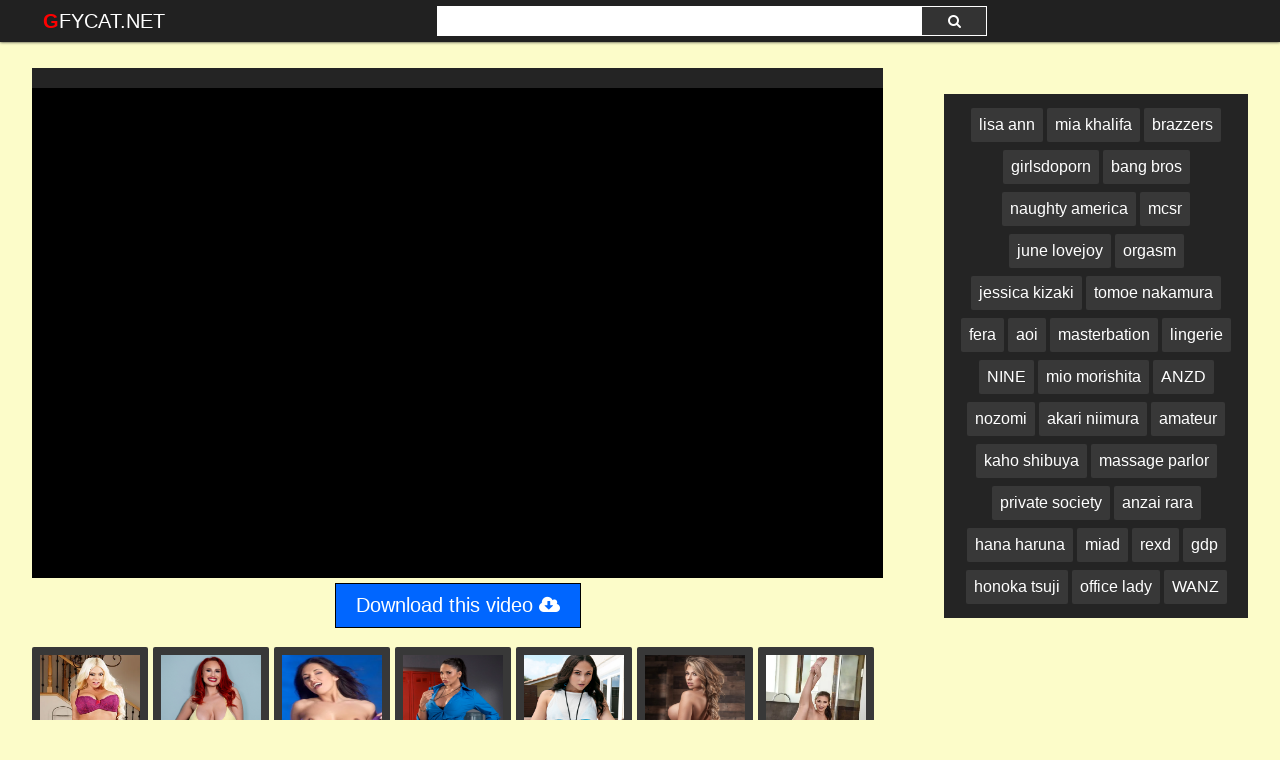

--- FILE ---
content_type: text/html; charset=UTF-8
request_url: https://gfycat.net/watch/brplky9g2rnbr2yvgy5k7l
body_size: 19032
content:
 <!DOCTYPE html>
<html prefix="og: http://ogp.me/ns# video: http://ogp.me/ns/video# ya: http://webmaster.yandex.ru/vocabularies/">
<head>
<meta charset="utf-8">
<title></title>
<meta property="og:locale" content="en_US" />
<link rel="shortcut icon" href="https://i.imgur.com/4P2kBei.jpg">
<meta property="og:site_name" content="Gfycat.net" />
<meta name="twitter:domain" content="Gfycat.net" />

<meta property="og:description" content=" Video Full HD" />
<meta name="description" content=" Video Full HD" />
<meta property="og:title" content="">
<meta property="og:url" content="https://gfycat.net/watch/brplky9g2rnbr2yvgy5k7l" />
<meta property="og:video" content="https://gfycat.net/watch/brplky9g2rnbr2yvgy5k7l.mp4" />
<meta property="og:video:secure_url" content="https://gfycat.net/watch/brplky9g2rnbr2yvgy5k7l.mp4" />
<meta property="og:type" content="video.movie">
<meta property="og:video:type" content="text/html"/>
<meta property="og:video:width" content="1280">
<meta property="og:video:height" content="720">
<meta name="referrer" content="no-referrer-when-downgrade" />
<meta name="viewport" content="width=device-width, initial-scale=1">
<link rel="canonical" href="https://gfycat.net/watch/brplky9g2rnbr2yvgy5k7l">
<link rel="stylesheet" href="https://gfycat.net/temp/22/css2.css?ver=1.8">
<link href="https://cdnjs.cloudflare.com/ajax/libs/font-awesome/4.7.0/css/font-awesome.css" rel="stylesheet" type="text/css" />
<script type="text/javascript" src="https://gfycat.net/cdn/jquery-1.10.2.js"></script>
<script type="text/javascript" src="https://gfycat.net/cdn/jquery-migrate-1.2.1.min.js"></script>
<style>
.butdown { padding:5px 0; text-align:center}
.butdown b, .butdown a{ display:inline-block; background:#06F; color:#FFF; padding:10px 20px; font-size: 1.4em; border: solid 1px #000}
.suggestions2 {
  background-color: #242424;
  padding:10px
}
.suggestions2 { margin-top:10px}
.suggestions2 a {
  display: inline-block;
  color: #FFF;
  margin: 4px 0;
  padding: 3px 5px;
  border-radius: 2px;
  background: #383838;
  font-size:16px;
  padding:8px;
}
.suggestions2 a:hover { background:#F90}
.suggestions3 { background:none; padding:0}
.suggestions3 div { float:left; margin-right:5px}
.suggestions3 div img { width:100px; display:inline-block; height:120px}
.suggestions3 div a { display:block; width:100px; white-space: nowrap;
  overflow: hidden;
  text-overflow: ellipsis}

.happy-footer-mobile,  .happy-footer, .happy-header-mobile, .happy-under-player { text-align:center}
.siteref { padding-top: 9px; }
@media only screen and (min-width : 750px) {
	.happy-footer-mobile, .happy-header-mobile { display:none}
	
}

@media only screen and (max-width : 750px) {
	.happy-footer { display:none}
.header100, .happy-sidebar { text-align:center}
}
</style>
</head>
<body class="more_thumbs">

<meta itemprop="name" content="" />
<meta itemprop="description" content=" Video Full HD" />

<div class="header">
	<div class="container">
		<div class="navbar">
			<div class="logo">
				<a class="h_btn" href="/">Gfycat.net</a>
			</div>
			<div class="search">
					<div class="s_form">
						<input id="intext" class="s_text" type="text" name="story" value="" required>
						<button id="searchsubmit" class="s_btn"><i class="icon-search fa fa-search"></i></button>
					</div>
			</div>
			<div class="menu">
				<a class="search_btn h_btn" href="#"><i class="icon-search fa fa-search"></i></a>
			</div>
            		</div>
	</div>
</div>
<div class="main">
    <div class="container">
    
     			<div class="happy-leadboard">
			<script>
(function(ghr){
var d = document,
    s = d.createElement('script'),
    l = d.scripts[d.scripts.length - 1];
s.settings = ghr || {};
s.src = "\/\/ruddy-pass.com\/bNX.VWstdBGcl\/0wYdW\/c-\/gejmE9oumZkUMlvkTPNTNYcz\/OST\/QI2POcTBE\/tRNQjiMg5KNXDQYC5oMKgV";
s.async = true;
s.referrerPolicy = 'no-referrer-when-downgrade';
l.parentNode.insertBefore(s, l);
})({})
</script>            </div>		
	 
    
<div class="iframvideo"><br><div class="video_info">
    <div class="h_info">
        <div class="l_info">
            <h1></h1>
        </div>
    </div>
</div><div class="video_player">
			<div id="player_box"><div id="loadmovies"></div>
						</div>         
		</div>
<div class="butdown"><b>Download</b></div>

<script type="text/javascript">
$(document).ready(function(){
    $.post("https://gfycat.net/hash-gfycat",  {"mix":"downvideo",num:'brplky9g2rnbr2yvgy5k7l',"op":"down"}, function(result){
	$('.butdown').html(result);
	});			 
});
</script>
<div class="suggestions2 suggestions3">              
  <div><a href="https://gfycat.net/video/nikita-von-james"><img src="https://i.imgur.com/Uqi61FS.jpg" data-src="https://i1.wp.com/image-service-ht.project1content.com/d6a/dc1/91a/bc6/420/e9f/d0a/024/574/1a6/a1/model/profile_001.jpg?width=200&aspectRatio=3x4" class="lazyload" /></a><a href="https://gfycat.net/video/nikita-von-james">nikita von james</a></div><div><a href="https://gfycat.net/video/angel-wicky"><img src="https://i.imgur.com/Uqi61FS.jpg" data-src="https://i2.wp.com/image-service-ht.project1content.com/293/88e/abd/17c/434/b97/2f7/ada/a25/0d7/55/model/profile_001.jpg?width=200&aspectRatio=3x4" class="lazyload" /></a><a href="https://gfycat.net/video/angel-wicky">angel wicky</a></div><div><a href="https://gfycat.net/video/zoe-britton"><img src="https://i.imgur.com/Uqi61FS.jpg" data-src="https://i0.wp.com/image-service-ht.project1content.com/baf/a1a/d0f/ef7/43d/c95/fe9/a72/869/48b/93/model/profile_001.jpg?width=200&aspectRatio=3x4" class="lazyload" /></a><a href="https://gfycat.net/video/zoe-britton">zoe britton</a></div><div><a href="https://gfycat.net/video/missy-martinez"><img src="https://i.imgur.com/Uqi61FS.jpg" data-src="https://i2.wp.com/image-service-ht.project1content.com/0ba/ac3/2ae/f6b/42d/f89/7ff/c9a/1b3/8e3/8f/model/profile_001.jpg?width=200&aspectRatio=3x4" class="lazyload" /></a><a href="https://gfycat.net/video/missy-martinez">missy martinez</a></div><div><a href="https://gfycat.net/video/ariana-marie"><img src="https://i.imgur.com/Uqi61FS.jpg" data-src="https://i2.wp.com/image-service-ht.project1content.com/271/ba2/daa/161/40d/3a6/890/ec0/2bb/39b/8b/model/profile_001.jpg?width=200&aspectRatio=3x4" class="lazyload" /></a><a href="https://gfycat.net/video/ariana-marie">ariana marie</a></div><div><a href="https://gfycat.net/video/nina-milano"><img src="https://i.imgur.com/Uqi61FS.jpg" data-src="https://i0.wp.com/image-service-ht.project1content.com/50f/e63/9ce/a0e/4f4/d9d/f48/60a/978/509/58/model/profile_001.jpg?width=200&aspectRatio=3x4" class="lazyload" /></a><a href="https://gfycat.net/video/nina-milano">nina milano</a></div><div><a href="https://gfycat.net/video/olivia-nova"><img src="https://i.imgur.com/Uqi61FS.jpg" data-src="https://i3.wp.com/image-service-ht.project1content.com/86b/ca5/fbc/779/4b1/db1/307/981/1c7/6b2/5d/model/profile_001.jpg?width=200&aspectRatio=3x4" class="lazyload" /></a><a href="https://gfycat.net/video/olivia-nova">olivia nova</a></div><div><a href="https://gfycat.net/video/vittoria-risi"><img src="https://i.imgur.com/Uqi61FS.jpg" data-src="https://i3.wp.com/image-service-ht.project1content.com/2f5/b5d/8ce/a2e/40f/f93/72d/36f/9b8/d04/a3/model/profile_001.jpg?width=200&aspectRatio=3x4" class="lazyload" /></a><a href="https://gfycat.net/video/vittoria-risi">vittoria risi</a></div>
<div class="clear"></div>
			</div>        
   <div class="clear"></div>     
        </div>
<div class="adsvid">
<script>
(function(hrggrha){
var d = document,
    s = d.createElement('script'),
    l = d.scripts[d.scripts.length - 1];
s.settings = hrggrha || {};
s.src = "\/\/ruddy-pass.com\/b.XzVms\/dcGZlL0mY-WAcF\/-eZmr9\/u\/ZCUrlJkEPfTqY\/0RMVD\/Qz2\/MqjjEEt\/NFjyQGw\/NZDrYYypMWgX";
s.async = true;
s.referrerPolicy = 'no-referrer-when-downgrade';
l.parentNode.insertBefore(s, l);
})({})
</script> <br>
 
 <div class="suggestions2">
				<a href="/video/lisa-ann">lisa ann</a>
				<a href="/video/mia-khalifa">mia khalifa</a>
				<a href="/video/brazzers">brazzers</a>
                <a href="/video/girlsdoporn">girlsdoporn</a>
                <a href="/video/bangbros">bang bros</a>
                <a href="/video/naughty-america">naughty america</a>
                
                <a href="https://gfycat.net/video/mcsr">mcsr</a> <a href="https://gfycat.net/video/june-lovejoy">june lovejoy</a> <a href="https://gfycat.net/video/orgasm">orgasm</a> <a href="https://gfycat.net/video/jessica-kizaki">jessica kizaki</a> <a href="https://gfycat.net/video/tomoe-nakamura">tomoe nakamura</a> <a href="https://gfycat.net/video/fera">fera</a> <a href="https://gfycat.net/video/aoi">aoi</a> <a href="https://gfycat.net/video/masterbation">masterbation</a> <a href="https://gfycat.net/video/lingerie">lingerie</a> <a href="https://gfycat.net/video/nine">NINE</a> <a href="https://gfycat.net/video/mio-morishita">mio morishita</a> <a href="https://gfycat.net/video/anzd">ANZD</a> <a href="https://gfycat.net/video/nozomi">nozomi</a> <a href="https://gfycat.net/video/akari-niimura">akari niimura</a> <a href="https://gfycat.net/video/amateur">amateur</a> <a href="https://gfycat.net/video/kaho-shibuya">kaho shibuya</a> <a href="https://gfycat.net/video/massage-parlor">massage parlor</a> <a href="https://gfycat.net/video/private-society">private society</a> <a href="https://gfycat.net/video/anzai-rara">anzai rara</a> <a href="https://gfycat.net/video/hana-haruna">hana haruna</a> <a href="https://gfycat.net/video/miad">miad</a> <a href="https://gfycat.net/video/rexd">rexd</a> <a href="https://gfycat.net/video/gdp">gdp</a> <a href="https://gfycat.net/video/honoka-tsuji">honoka tsuji</a> <a href="https://gfycat.net/video/office-lady">office lady</a> <a href="https://gfycat.net/video/wanz">WANZ</a> 			</div>
 </div>
<div class="clear"></div>
            
<div class="c_title"><i class="fa fa-video-camera" aria-hidden="true"></i> Related <span>videos</span></div>
<div class="box">
<div class="list_videos" id="list_videos">
<div class="item">
<a href="/watch/xbrpwVB0YyRNj7a6206MMR6">
	<div class="i_img">
		<img src="https://i.imgur.com/7WU1qxN.png" data-src="https://sun9-73.userapi.com/c855520/v855520305/91c4c/4YGB_367sVs.jpg" class="lazyload" alt="Holly Hendrix - Oil And Discipline [1080p, 60FPS, Porn, Oiled, Teen, Sex, Blowjob, Deepthroat, Creampie] - Lubed">
<i class="hd_mark">1080p</i>
		<div class="m_time"><i class="fa fa-clock-o"></i> 34:35</div>
	</div>
	<div class="i_info">
		<div class="title">Holly Hendrix - Oil And Discipline [1080p, 60FPS, Porn, Oiled, Teen, Sex, Blowjob, Deepthroat, Creampie] - Lubed</div>
	</div>
</a>
</div>
<div class="item">
<a href="/watch/xbrpwVB0YyRNgEgkOWk8NEG">
	<div class="i_img">
		<img src="https://i.imgur.com/7WU1qxN.png" data-src="https://sun6-21.userapi.com/c851120/v851120255/16fe24/SJ1tGQrvBx8.jpg" class="lazyload" alt="Bella Rose - Bella, Lubed by the Pool [1080p, 60FPS, Porn, Oiled, Teen, Sex, Blowjob, Deepthroat, Creampie, Outside] - Lubed">
<i class="hd_mark">1080p</i>
		<div class="m_time"><i class="fa fa-clock-o"></i> 30:13</div>
	</div>
	<div class="i_info">
		<div class="title">Bella Rose - Bella, Lubed by the Pool [1080p, 60FPS, Porn, Oiled, Teen, Sex, Blowjob, Deepthroat, Creampie, Outside] - Lubed</div>
	</div>
</a>
</div>
<div class="item">
<a href="/watch/xp9R85gekzrl2R3qkWjgOE1">
	<div class="i_img">
		<img src="https://i.imgur.com/7WU1qxN.png" data-src="https://sun9-46.userapi.com/c855320/v855320264/203b9e/tTGSWCTJMqA.jpg" class="lazyload" alt="BEST ANAL DEEPTHROAT PORN EVER (foursome, porn 2020, anal, threesome, anal, pov, riding, cowgirl, deepthroat, kink)">
<i class="hd_mark">1080p</i>
		<div class="m_time"><i class="fa fa-clock-o"></i> 25:32</div>
	</div>
	<div class="i_info">
		<div class="title">BEST ANAL DEEPTHROAT PORN EVER (foursome, porn 2020, anal, threesome, anal, pov, riding, cowgirl, deepthroat, kink)</div>
	</div>
</a>
</div>
<div class="item">
<a href="/watch/xZRQdD3Q9A7Y1Rn4vM4VAEm">
	<div class="i_img">
		<img src="https://i.imgur.com/7WU1qxN.png" data-src="https://sun9-71.userapi.com/c831208/v831208581/1c1d2/vTsUozyG7P8.jpg" class="lazyload" alt="[CzechCasting] Zdena (1998) (All Sex, Casting, Amateur, Deepthroat, Cumshot, Blowjob, Gonzo, Brunette, HD, New Porn) 18.12.17">
<i class="hd_mark">1080p</i>
		<div class="m_time"><i class="fa fa-clock-o"></i> 16:56</div>
	</div>
	<div class="i_info">
		<div class="title">[CzechCasting] Zdena (1998) (All Sex, Casting, Amateur, Deepthroat, Cumshot, Blowjob, Gonzo, Brunette, HD, New Porn) 18.12.17</div>
	</div>
</a>
</div>
<div class="item">
<a href="/watch/x4RVlbb9L1EN9E1anKaVdEW">
	<div class="i_img">
		<img src="https://i.imgur.com/7WU1qxN.png" data-src="https://sun9-51.userapi.com/c858120/v858120885/16f656/7Q9c445c22o.jpg" class="lazyload" alt="Sasha Grey - Bring ´Um Young 23 (anal ass deepthroat blowjob deep throat анал жопа)">
<i class="hd_mark">720p</i>
		<div class="m_time"><i class="fa fa-clock-o"></i> 25:07</div>
	</div>
	<div class="i_info">
		<div class="title">Sasha Grey - Bring ´Um Young 23 (anal ass deepthroat blowjob deep throat анал жопа)</div>
	</div>
</a>
</div>
<div class="item">
<a href="/watch/xkEZVe9gYzE09rNdopdgK74">
	<div class="i_img">
		<img src="https://i.imgur.com/7WU1qxN.png" data-src="https://i.mycdn.me/getVideoPreview?id=2721079888517&idx=1&type=39&tkn=7PIjZjtQ02r3rdbQm28yplP8mTk&fn=vid_l" class="lazyload" alt="???? HENTAI хентай anime cosplay слив porn порно минет анал deepthroat cumshot big tits ass amateur">
<i class="hd_mark">720p</i>
		<div class="m_time"><i class="fa fa-clock-o"></i> 27:13</div>
	</div>
	<div class="i_info">
		<div class="title">???? HENTAI хентай anime cosplay слив porn порно минет анал deepthroat cumshot big tits ass amateur</div>
	</div>
</a>
</div>
<div class="item">
<a href="/watch/xKr9466j5ARAJrPD2vD1krb">
	<div class="i_img">
		<img src="https://i.imgur.com/7WU1qxN.png" data-src="https://i.mycdn.me/getVideoPreview?id=2238038411848&idx=10&type=39&tkn=I0swnQR06EVbDScTlAKJVsEp-X4&fn=vid_l" class="lazyload" alt="[Anal Facial Babes Tits Cumshot Ass Gaping Deepthroat Sex Pussy Milf Penetration Suck Mature Whore Slut Blowjob Fucking Wife]">
<i class="hd_mark">720p</i>
		<div class="m_time"><i class="fa fa-clock-o"></i> 18:50</div>
	</div>
	<div class="i_info">
		<div class="title">[Anal Facial Babes Tits Cumshot Ass Gaping Deepthroat Sex Pussy Milf Penetration Suck Mature Whore Slut Blowjob Fucking Wife]</div>
	</div>
</a>
</div>
<div class="item">
<a href="/watch/xOEDdVeDd8EMO7BJgzyB07p">
	<div class="i_img">
		<img src="https://i.imgur.com/7WU1qxN.png" data-src="https://i.mycdn.me/getVideoPreview?id=4880611216090&idx=2&type=39&tkn=pYN8-RYczZjNDWQPq5HKFN5w2FA&fn=vid_l" class="lazyload" alt="Horny Teen Latina Rough Fuck In Sexy Lingerie - POV Sex Deepthroat and Rimm">
<i class="hd_mark">1080p</i>
		<div class="m_time"><i class="fa fa-clock-o"></i> 20:47</div>
	</div>
	<div class="i_info">
		<div class="title">Horny Teen Latina Rough Fuck In Sexy Lingerie - POV Sex Deepthroat and Rimm</div>
	</div>
</a>
</div>
<div class="item">
<a href="/watch/xn7wMgzLVlrjvEJdLPdozR5">
	<div class="i_img">
		<img src="https://i.imgur.com/7WU1qxN.png" data-src="https://i.mycdn.me/getVideoPreview?id=7281523231320&idx=6&type=39&tkn=vQkt78YW-Gh_es-PD93gCP30zbc&fn=vid_l" class="lazyload" alt="Emily Willis - Backdoor Addiction with Emily - TrueAnal. SmallTits teen anal hardcore blowjob deepthroat creampie BigAss">
<i class="hd_mark">720p</i>
		<div class="m_time"><i class="fa fa-clock-o"></i> 56:58</div>
	</div>
	<div class="i_info">
		<div class="title">Emily Willis - Backdoor Addiction with Emily - TrueAnal. SmallTits teen anal hardcore blowjob deepthroat creampie BigAss</div>
	</div>
</a>
</div>
<div class="item">
<a href="/watch/xb7pw4bpYeEN676OLvONbRz">
	<div class="i_img">
		<img src="https://i.imgur.com/7WU1qxN.png" data-src="https://sun9-12.userapi.com/O9W9_F-k49nmOUrkv-Z_cxkg7cXS2ek1Z5snRw/pA_tgPAVqOs.jpg" class="lazyload" alt="CREAMPIE HARDFUCK ASS ANAL VAGINAL PORNO TITS DEEPTHROAT GANGBANG">
<i class="hd_mark">720p</i>
		<div class="m_time"><i class="fa fa-clock-o"></i> 39:16</div>
	</div>
	<div class="i_info">
		<div class="title">CREAMPIE HARDFUCK ASS ANAL VAGINAL PORNO TITS DEEPTHROAT GANGBANG</div>
	</div>
</a>
</div>
<div class="item">
<a href="/watch/xZRQdD3Q9A7Y1En4vM48yRm">
	<div class="i_img">
		<img src="https://i.imgur.com/7WU1qxN.png" data-src="https://sun9-44.userapi.com/c824604/v824604924/2cd6b/isWy3Lwtb9E.jpg" class="lazyload" alt="[CastingCouch-HD] Tayler [Casting, DeepThroat, Cum in Mouth, Swallow, Blowjob, Hardcore, MILF, Big Tits, New Porn, HD] 17.10.17">
<i class="hd_mark">1080p</i>
		<div class="m_time"><i class="fa fa-clock-o"></i> 39:55</div>
	</div>
	<div class="i_info">
		<div class="title">[CastingCouch-HD] Tayler [Casting, DeepThroat, Cum in Mouth, Swallow, Blowjob, Hardcore, MILF, Big Tits, New Porn, HD] 17.10.17</div>
	</div>
</a>
</div>
<div class="item">
<a href="/watch/xO7B968Vg6Epg7KdbK8NbRz">
	<div class="i_img">
		<img src="https://i.imgur.com/7WU1qxN.png" data-src="https://i.mycdn.me/getVideoPreview?id=1891284880007&idx=1&type=39&tkn=hp9BMBXH_2yaYDP50u0ECbEHlwg&fn=vid_l" class="lazyload" alt="beautifulcouple7 - Deepthroat">
<i class="hd_mark">1080p</i>
		<div class="m_time"><i class="fa fa-clock-o"></i> 15:09</div>
	</div>
	<div class="i_info">
		<div class="title">beautifulcouple7 - Deepthroat</div>
	</div>
</a>
</div>
<div class="item">
<a href="/watch/xp4RVQq10d7N9E1anKaNeEW">
	<div class="i_img">
		<img src="https://i.imgur.com/7WU1qxN.png" data-src="https://sun9-83.userapi.com/5gVGil8tfFQKNPhSltLNerhx6uRWSwBgbC7K9Q/PP8-eSXjlUo.jpg" class="lazyload" alt="Emma Hix - A Big Dick For Emma Hix (11-02-2021) [2021, Hardcore, Blonde, Blowjob, Cum Swallowing, Small Tits, Anal, Deepthroat]">
<i class="hd_mark">1080p</i>
		<div class="m_time"><i class="fa fa-clock-o"></i> 30:52</div>
	</div>
	<div class="i_info">
		<div class="title">Emma Hix - A Big Dick For Emma Hix (11-02-2021) [2021, Hardcore, Blonde, Blowjob, Cum Swallowing, Small Tits, Anal, Deepthroat]</div>
	</div>
</a>
</div>
<div class="item">
<a href="/watch/xb7pw4bpYeENd7OZJnZ0KEw">
	<div class="i_img">
		<img src="https://i.imgur.com/7WU1qxN.png" data-src="https://sun9-82.userapi.com/c857036/v857036572/15065e/AuGvY2ZE6Mk.jpg" class="lazyload" alt="CREAMPIE HARDFUCK ASS ANAL VAGINAL PORNO TITS DEEPTHROAT GANGBANG">
<i class="hd_mark">720p</i>
		<div class="m_time"><i class="fa fa-clock-o"></i> 19:04</div>
	</div>
	<div class="i_info">
		<div class="title">CREAMPIE HARDFUCK ASS ANAL VAGINAL PORNO TITS DEEPTHROAT GANGBANG</div>
	</div>
</a>
</div>
<div class="item">
<a href="/watch/x2E3MjBjj9R1MEMV8Wdj57v">
	<div class="i_img">
		<img src="https://i.imgur.com/7WU1qxN.png" data-src="https://sun9-14.userapi.com/c836426/v836426387/32aff/APZqtc630_M.jpg" class="lazyload" alt="Jenny Blighe Full HD 1080, BigTits, BigAss, Home, POV, Blowjob, Creampie, Anal, DeepThroat, Incest, Tits, Teen, compilation">
<i class="hd_mark">720p</i>
		<div class="m_time"><i class="fa fa-clock-o"></i> 20:12</div>
	</div>
	<div class="i_info">
		<div class="title">Jenny Blighe Full HD 1080, BigTits, BigAss, Home, POV, Blowjob, Creampie, Anal, DeepThroat, Incest, Tits, Teen, compilation</div>
	</div>
</a>
</div>
<div class="item">
<a href="/watch/x57LZ5Ne8OrbZEQ62k6wV7Y">
	<div class="i_img">
		<img src="https://i.imgur.com/7WU1qxN.png" data-src="https://sun9-18.userapi.com/54fGWjp27KcfJ6u15-NGDyKhE1zEhN6ri4UUtA/89tNUy1hrDU.jpg" class="lazyload" alt="Good oily anal fuck (hardcore, extreme, rough, big, cock, ass, gape, deepthroat, gonzo, oil, squirt, cumshot)">
<i class="hd_mark">1080p</i>
		<div class="m_time"><i class="fa fa-clock-o"></i> 25:27</div>
	</div>
	<div class="i_info">
		<div class="title">Good oily anal fuck (hardcore, extreme, rough, big, cock, ass, gape, deepthroat, gonzo, oil, squirt, cumshot)</div>
	</div>
</a>
</div>
<div class="item">
<a href="/watch/xbrpwVB0YyRNgrKdbKd8lEz">
	<div class="i_img">
		<img src="https://i.imgur.com/7WU1qxN.png" data-src="https://sun9-37.userapi.com/c850416/v850416412/90ff6/JRd9RChWzA8.jpg" class="lazyload" alt="Aidra Fox - Deep Wet Strokes [1080p, 60FPS, Porn, oiled, Sex, Teen, Blowjob, Deepthroat, Creampie] - Lubed">
<i class="hd_mark">1080p</i>
		<div class="m_time"><i class="fa fa-clock-o"></i> 28:51</div>
	</div>
	<div class="i_info">
		<div class="title">Aidra Fox - Deep Wet Strokes [1080p, 60FPS, Porn, oiled, Sex, Teen, Blowjob, Deepthroat, Creampie] - Lubed</div>
	</div>
</a>
</div>
<div class="item">
<a href="/watch/x57LZ5Ne8Orblrye0yevdrV">
	<div class="i_img">
		<img src="https://i.imgur.com/7WU1qxN.png" data-src="https://sun6-23.userapi.com/UYogdfWxnO9cbHa3E0oiyH4_av4qSTuEN0YZog/oFWxzkBY6Ak.jpg" class="lazyload" alt="Beautiful slut gets anal fucked on the staircase (hardcore, extreme, lingerie, panties, stockings, deepthroat, perfect, small)">
<i class="hd_mark">1080p</i>
		<div class="m_time"><i class="fa fa-clock-o"></i> 31:06</div>
	</div>
	<div class="i_info">
		<div class="title">Beautiful slut gets anal fucked on the staircase (hardcore, extreme, lingerie, panties, stockings, deepthroat, perfect, small)</div>
	</div>
</a>
</div>
<div class="item">
<a href="/watch/xlerkdMByJEwZEQdJNBJArY">
	<div class="i_img">
		<img src="https://i.imgur.com/7WU1qxN.png" data-src="https://sun9-27.userapi.com/c627422/v627422254/211a3/pVHh_R8Cz_I.jpg" class="lazyload" alt="Felony Deepthroat, Blowjob, BJ, Shaved Pussy, White, Caucasian, Natural Tits, Facial, Teen, POV">
<i class="hd_mark">720p</i>
		<div class="m_time"><i class="fa fa-clock-o"></i> 22:07</div>
	</div>
	<div class="i_info">
		<div class="title">Felony Deepthroat, Blowjob, BJ, Shaved Pussy, White, Caucasian, Natural Tits, Facial, Teen, POV</div>
	</div>
</a>
</div>
<div class="item">
<a href="/watch/x676wLBmwkRz2E3qkWqapR1">
	<div class="i_img">
		<img src="https://i.imgur.com/7WU1qxN.png" data-src="https://sun9-72.userapi.com/o72yEK_ItcW_Lt3cOpprnnXuHQEzopGiKSC90w/klsZWlvR6VI.jpg" class="lazyload" alt="[RoccoSiffredi] Anya Krey - Anal, Threesome, Rimming, Hardcore, Pornstar, Petite, Natural Tits, Deepthroat, Foot, Blowjob">
<i class="hd_mark">1080p</i>
		<div class="m_time"><i class="fa fa-clock-o"></i> 01:01:40</div>
	</div>
	<div class="i_info">
		<div class="title">[RoccoSiffredi] Anya Krey - Anal, Threesome, Rimming, Hardcore, Pornstar, Petite, Natural Tits, Deepthroat, Foot, Blowjob</div>
	</div>
</a>
</div>
<div class="item">
<a href="/watch/xp4RVQq10d7NbE2yvgyLKrl">
	<div class="i_img">
		<img src="https://i.imgur.com/7WU1qxN.png" data-src="https://sun9-1.userapi.com/y4YbTruR17EXKoMAOao0Zvg2M5sfCxUdMHXAfg/MmhsJAvN_KA.jpg" class="lazyload" alt="Natasha Starr - Don't Tell My Wife I Buttfucked Her Best Friend (21-11-2020) [2020, Big Tits, Anal, Deepthroat, Titty Fuck]">
<i class="hd_mark">1080p</i>
		<div class="m_time"><i class="fa fa-clock-o"></i> 42:36</div>
	</div>
	<div class="i_info">
		<div class="title">Natasha Starr - Don't Tell My Wife I Buttfucked Her Best Friend (21-11-2020) [2020, Big Tits, Anal, Deepthroat, Titty Fuck]</div>
	</div>
</a>
</div>
<div class="item">
<a href="/watch/xp9R85gekzrljra620ML9E6">
	<div class="i_img">
		<img src="https://i.imgur.com/7WU1qxN.png" data-src="https://sun9-65.userapi.com/HHZs_qSEMZTF0DkBPFkT1Ki8aj8oAvaKXzwIoQ/D6p2ggp3U8Q.jpg" class="lazyload" alt="ANIE DARLING (porn 2020, CZECH, TEEN, SLUT, skinny, deepthroat)">
<i class="hd_mark">1080p</i>
		<div class="m_time"><i class="fa fa-clock-o"></i> 26:00</div>
	</div>
	<div class="i_info">
		<div class="title">ANIE DARLING (porn 2020, CZECH, TEEN, SLUT, skinny, deepthroat)</div>
	</div>
</a>
</div>
<div class="item">
<a href="/watch/xaE4ZLZDZ8RW5rLd1gnDJrb">
	<div class="i_img">
		<img src="https://i.imgur.com/7WU1qxN.png" data-src="https://sun9-66.userapi.com/c850628/v850628004/164f12/lNkZeuMgCMU.jpg" class="lazyload" alt="August Ames, Brooke Wylde - Tag Team Massage [1080p, Porn, Milf, Sex, Threesome, Lesbian, Deepthroat, Creampie] - Passion-HD">
<i class="hd_mark">1080p</i>
		<div class="m_time"><i class="fa fa-clock-o"></i> 21:30</div>
	</div>
	<div class="i_info">
		<div class="title">August Ames, Brooke Wylde - Tag Team Massage [1080p, Porn, Milf, Sex, Threesome, Lesbian, Deepthroat, Creampie] - Passion-HD</div>
	</div>
</a>
</div>
<div class="item">
<a href="/watch/xVLRGQ5DkBE8g7KdbKddKRz">
	<div class="i_img">
		<img src="https://i.imgur.com/7WU1qxN.png" data-src="https://sun9-58.userapi.com/c627625/v627625869/59eaf/Mu6uE2RQoq4.jpg" class="lazyload" alt="впечатлило до глубины... solo cervix close up extreme porn deepthroat hard ХХХ аnal fisting with dildo blowjob deep анал hot [72">
<i class="hd_mark">720p</i>
		<div class="m_time"><i class="fa fa-clock-o"></i> 22:15</div>
	</div>
	<div class="i_info">
		<div class="title">впечатлило до глубины... solo cervix close up extreme porn deepthroat hard ХХХ аnal fisting with dildo blowjob deep анал hot [72</div>
	</div>
</a>
</div>
<div class="item">
<a href="/watch/xjramQ98yPr6ORDJplb3AEM">
	<div class="i_img">
		<img src="https://i.imgur.com/7WU1qxN.png" data-src="https://i.mycdn.me/getVideoPreview?id=2108449884860&idx=1&type=39&tkn=Wv1qJN__UAwCySXyQF-9ShHIY8M&fn=vid_l" class="lazyload" alt="Порно HD молодые девушки красивые девушки 18+ порно HD deepthroat сестра милфа секс порно">
<i class="hd_mark">1080p</i>
		<div class="m_time"><i class="fa fa-clock-o"></i> 35:50</div>
	</div>
	<div class="i_info">
		<div class="title">Порно HD молодые девушки красивые девушки 18+ порно HD deepthroat сестра милфа секс порно</div>
	</div>
</a>
</div>
<div class="item">
<a href="/watch/xbnrw5m22V7j1En4vM4wVRm">
	<div class="i_img">
		<img src="https://i.imgur.com/7WU1qxN.png" data-src="https://sun9-78.userapi.com/c844321/v844321006/cc0/MJeQrNdt3LM.jpg" class="lazyload" alt="Kacie Castle [Hardcore, Natural tits, Anal, Deepthroat, Foot, Gonzo, Toys, Blowjob]">
<i class="hd_mark">720p</i>
		<div class="m_time"><i class="fa fa-clock-o"></i> 58:50</div>
	</div>
	<div class="i_info">
		<div class="title">Kacie Castle [Hardcore, Natural tits, Anal, Deepthroat, Foot, Gonzo, Toys, Blowjob]</div>
	</div>
</a>
</div>
<div class="item">
<a href="/watch/xOb7pAVgm2RNbR2LaZ23bEl">
	<div class="i_img">
		<img src="https://i.imgur.com/7WU1qxN.png" data-src="https://i.mycdn.me/getVideoPreview?id=7170202208795&idx=5&type=39&tkn=yyz0bHUwrVAbxn4r9hK9mIDFv74&fn=vid_l" class="lazyload" alt="MassageGirls18.com: Jayden [Milf Teen Big Ass Big Tits Handjob Blowjob Deepthroat CumShot Porno HD Hardcore]">
<i class="hd_mark">720p</i>
		<div class="m_time"><i class="fa fa-clock-o"></i> 29:06</div>
	</div>
	<div class="i_info">
		<div class="title">MassageGirls18.com: Jayden [Milf Teen Big Ass Big Tits Handjob Blowjob Deepthroat CumShot Porno HD Hardcore]</div>
	</div>
</a>
</div>
<div class="item">
<a href="/watch/x676wWl4MzRzK79g85BZArA">
	<div class="i_img">
		<img src="https://i.imgur.com/7WU1qxN.png" data-src="https://i.mycdn.me/getVideoPreview?id=3291036846664&idx=5&type=39&tkn=YpilFd8gwKrzL3pLVy0RJWPrP-E&fn=vid_l" class="lazyload" alt="Gloryholesecrets sofie marie 10 cumshots, blowjob, busty, cum in mouth, cum swallow, deepthroat, first time, interracial">
<i class="hd_mark">720p</i>
		<div class="m_time"><i class="fa fa-clock-o"></i> 42:18</div>
	</div>
	<div class="i_info">
		<div class="title">Gloryholesecrets sofie marie 10 cumshots, blowjob, busty, cum in mouth, cum swallow, deepthroat, first time, interracial</div>
	</div>
</a>
</div>
<div class="item">
<a href="/watch/xp4RVQq10d7NLRGPk0Pbdr8">
	<div class="i_img">
		<img src="https://i.imgur.com/7WU1qxN.png" data-src="https://sun9-5.userapi.com/tFOVlqdiY6UFGP20TZuJSlzSaua6_CAILtTDbA/GttCrxJDCCQ.jpg" class="lazyload" alt="Sasha Rose - Foot Allure (19.01.2021) [2021 г., Anal, Blowjob, Big Dick, Foot Fetish, Big Tits, Brunette, Deepthroat, Rimming]">
<i class="hd_mark">1080p</i>
		<div class="m_time"><i class="fa fa-clock-o"></i> 32:20</div>
	</div>
	<div class="i_info">
		<div class="title">Sasha Rose - Foot Allure (19.01.2021) [2021 г., Anal, Blowjob, Big Dick, Foot Fetish, Big Tits, Brunette, Deepthroat, Rimming]</div>
	</div>
</a>
</div>
<div class="item">
<a href="/watch/xVLEGnwqGZr8LEGW5PyKOE8">
	<div class="i_img">
		<img src="https://i.imgur.com/7WU1qxN.png" data-src="https://sun9-79.userapi.com/c627617/v627617527/7dac/SeBwZMABxo4.jpg" class="lazyload" alt="Alexa Tomas - Spanish Babe Gives Glory Hole Cock Deepthroat Blowjob">
<i class="hd_mark">720p</i>
		<div class="m_time"><i class="fa fa-clock-o"></i> 19:11</div>
	</div>
	<div class="i_info">
		<div class="title">Alexa Tomas - Spanish Babe Gives Glory Hole Cock Deepthroat Blowjob</div>
	</div>
</a>
</div>
<div class="item">
<a href="/watch/kRmP4vkN27nnrzGdKknBEo">
	<div class="i_img">
		<img src="https://i.imgur.com/7WU1qxN.png" data-src="https://i.mycdn.me/getVideoPreview?id=797124987416&idx=11&type=39&tkn=aakVb4cd2-4mhlLLS1NUnqtOb7s&fn=vid_l" class="lazyload" alt="Capri Cavanni [Milf Teen Big Ass Big Tits Handjob Blowjob Deepthroat CumShot Porno HD Hardcore]">
<i class="hd_mark">720p</i>
		<div class="m_time"><i class="fa fa-clock-o"></i> 30:23</div>
	</div>
	<div class="i_info">
		<div class="title">Capri Cavanni [Milf Teen Big Ass Big Tits Handjob Blowjob Deepthroat CumShot Porno HD Hardcore]</div>
	</div>
</a>
</div>
<div class="item">
<a href="/watch/xjkrvw8naLEmn7zy3qy0oEo">
	<div class="i_img">
		<img src="https://i.imgur.com/7WU1qxN.png" data-src="https://sun9-31.userapi.com/c824600/v824600249/1830ef/nA4WbBwW_So.jpg" class="lazyload" alt="THE UTILMATE DEEPTHROAT COMPILATION HUNGRY MOUTH VOL 1 PART 1">
<i class="hd_mark">720p</i>
		<div class="m_time"><i class="fa fa-clock-o"></i> 23:14</div>
	</div>
	<div class="i_info">
		<div class="title">THE UTILMATE DEEPTHROAT COMPILATION HUNGRY MOUTH VOL 1 PART 1</div>
	</div>
</a>
</div>
<div class="item">
<a href="/watch/xZRQdD3Q9A7Y57Ld1gdPW7b">
	<div class="i_img">
		<img src="https://i.imgur.com/7WU1qxN.png" data-src="https://sun6-21.userapi.com/c847221/v847221977/18786/-Y8zLLzvIpY.jpg" class="lazyload" alt="[CzechCasting] Florana (7211) (Big Tits, Casting, Amateur, Deepthroat, Cumshot, Blowjob, Gonzo, Teen, HD, New Porn) 02.04.18">
<i class="hd_mark">1080p</i>
		<div class="m_time"><i class="fa fa-clock-o"></i> 18:16</div>
	</div>
	<div class="i_info">
		<div class="title">[CzechCasting] Florana (7211) (Big Tits, Casting, Amateur, Deepthroat, Cumshot, Blowjob, Gonzo, Teen, HD, New Porn) 02.04.18</div>
	</div>
</a>
</div>
<div class="item">
<a href="/watch/xg7KVQnL5YEzLRGPk0P5wr8">
	<div class="i_img">
		<img src="https://i.imgur.com/7WU1qxN.png" data-src="https://i.mycdn.me/getVideoPreview?id=7281770957497&idx=12&type=39&tkn=b3ueNBFgySPYsuNWxpJ_swpk7gQ&fn=vid_l" class="lazyload" alt="[Vixen] Teanna Trump, Autumn Falls [2019, Threesome, Doggystyle, Deepthroat, Big Tits, Rimming, Creampie, Face Sitting, 1080p]">
<i class="hd_mark">1080p</i>
		<div class="m_time"><i class="fa fa-clock-o"></i> 50:41</div>
	</div>
	<div class="i_info">
		<div class="title">[Vixen] Teanna Trump, Autumn Falls [2019, Threesome, Doggystyle, Deepthroat, Big Tits, Rimming, Creampie, Face Sitting, 1080p]</div>
	</div>
</a>
</div>
<div class="item">
<a href="/watch/x4RVlAQovLEN9rNdopAPW74">
	<div class="i_img">
		<img src="https://i.imgur.com/7WU1qxN.png" data-src="https://sun9-86.userapi.com/c857320/v857320501/8c41f/2c0_S9VM8R4.jpg" class="lazyload" alt="Brianna Bentley [1080p Porn MILF Sex Handjob Blowjob Deepthroat Facial Sloppy Gag Spit Oil Cum Creampie]">
<i class="hd_mark">1080p</i>
		<div class="m_time"><i class="fa fa-clock-o"></i> 32:09</div>
	</div>
	<div class="i_info">
		<div class="title">Brianna Bentley [1080p Porn MILF Sex Handjob Blowjob Deepthroat Facial Sloppy Gag Spit Oil Cum Creampie]</div>
	</div>
</a>
</div>
<div class="item">
<a href="/watch/x4RVlAQovLENpEeO0KndqRK">
	<div class="i_img">
		<img src="https://i.imgur.com/7WU1qxN.png" data-src="https://sun9-87.userapi.com/c857536/v857536429/d60ac/RdAkdewqxbc.jpg" class="lazyload" alt="Autumn Falls [1080p, Porn, Teen. Sex. Latina, Big Tits, Blowjob, Deepthroat, Hard]">
<i class="hd_mark">1080p</i>
		<div class="m_time"><i class="fa fa-clock-o"></i> 29:00</div>
	</div>
	<div class="i_info">
		<div class="title">Autumn Falls [1080p, Porn, Teen. Sex. Latina, Big Tits, Blowjob, Deepthroat, Hard]</div>
	</div>
</a>
</div>
<div class="item">
<a href="/watch/x57LZ5Ne8OrbgEgkOWk9QEG">
	<div class="i_img">
		<img src="https://i.imgur.com/7WU1qxN.png" data-src="https://sun9-54.userapi.com/5syoPKMarSoqtO6KlntyZH7cOnEg7PRDcVf4XQ/dYZ_cq8nl6I.jpg" class="lazyload" alt="Outdoor public anal fucking in Spain (hardcore, extreme, russian, risky, big, ass, dick deepthroat, gape, rough, cumshot, sex)">
<i class="hd_mark">1080p</i>
		<div class="m_time"><i class="fa fa-clock-o"></i> 32:10</div>
	</div>
	<div class="i_info">
		<div class="title">Outdoor public anal fucking in Spain (hardcore, extreme, russian, risky, big, ass, dick deepthroat, gape, rough, cumshot, sex)</div>
	</div>
</a>
</div>
<div class="item">
<a href="/watch/xkEmPeD0Lqrn9E1anKjwWEW">
	<div class="i_img">
		<img src="https://i.imgur.com/7WU1qxN.png" data-src="https://sun9-25.userapi.com/c840425/v840425452/45666/BUdAQmY2Wu0.jpg" class="lazyload" alt="Samantha Rone Anal Time [Porno,Sex,Анальное Порно,Анал,Deepthroat, Секс, Rimjob,Rimming, Новое Порево в HD 720p]">
<i class="hd_mark">720p</i>
		<div class="m_time"><i class="fa fa-clock-o"></i> 55:08</div>
	</div>
	<div class="i_info">
		<div class="title">Samantha Rone Anal Time [Porno,Sex,Анальное Порно,Анал,Deepthroat, Секс, Rimjob,Rimming, Новое Порево в HD 720p]</div>
	</div>
</a>
</div>
<div class="item">
<a href="/watch/x57LZ5Ne8OrbK79g85gVjrA">
	<div class="i_img">
		<img src="https://i.imgur.com/7WU1qxN.png" data-src="https://sun9-74.userapi.com/yT52bTyML9Pvc9v82WL8WlsDiDIk-7HN4G7r5A/-aUN7eTGp8w.jpg" class="lazyload" alt="Double teamed tiny slut (anal, dp, hardcore, extreme, lace, lingerie, stockings, bodysuit, deepthroat, queef, heels, rough)">
<i class="hd_mark">1080p</i>
		<div class="m_time"><i class="fa fa-clock-o"></i> 36:23</div>
	</div>
	<div class="i_info">
		<div class="title">Double teamed tiny slut (anal, dp, hardcore, extreme, lace, lingerie, stockings, bodysuit, deepthroat, queef, heels, rough)</div>
	</div>
</a>
</div>
<div class="item">
<a href="/watch/xeMEMoogKkRv9Rbem3eQd7j">
	<div class="i_img">
		<img src="https://i.imgur.com/7WU1qxN.png" data-src="https://sun9-11.userapi.com/c837339/v837339841/4092f/Atv1IiquN3s.jpg" class="lazyload" alt="Milana Blanc aka Sabrina Blanc, Milena [2017,Anal,BlowjobSingle,DeepThroat,Fingering,Facial]">
<i class="hd_mark">720p</i>
		<div class="m_time"><i class="fa fa-clock-o"></i> 50:54</div>
	</div>
	<div class="i_info">
		<div class="title">Milana Blanc aka Sabrina Blanc, Milena [2017,Anal,BlowjobSingle,DeepThroat,Fingering,Facial]</div>
	</div>
</a>
</div>
<div class="item">
<a href="/watch/xbnrw5m22V7jgRgkOWkBKRG">
	<div class="i_img">
		<img src="https://i.imgur.com/7WU1qxN.png" data-src="https://sun9-44.userapi.com/c621707/v621707514/784e9/trxaYCsYuAo.jpg" class="lazyload" alt="Beautiful Horny Teen Chloe Couture [Pornstar, Hardcore, Anal, Deepthroat, Gonzo, Blowjob, Brunette]">
<i class="hd_mark">720p</i>
		<div class="m_time"><i class="fa fa-clock-o"></i> 42:04</div>
	</div>
	<div class="i_info">
		<div class="title">Beautiful Horny Teen Chloe Couture [Pornstar, Hardcore, Anal, Deepthroat, Gonzo, Blowjob, Brunette]</div>
	</div>
</a>
</div>
<div class="item">
<a href="/watch/xbR2LA4p8aEl9E1anKaJyEW">
	<div class="i_img">
		<img src="https://i.imgur.com/7WU1qxN.png" data-src="https://i.mycdn.me/getVideoPreview?id=8382436936366&idx=9&type=39&tkn=Ta5-KLulbLokFU_-r0jzJefmGqo&fn=vid_l" class="lazyload" alt="[DeepLush] Molly Little - Creampie Affair [2024, All Sex, Blowjob, Creampie, DeepThroat, Kissing, Petite, POV, Small Boobs]">
<i class="hd_mark">720p</i>
		<div class="m_time"><i class="fa fa-clock-o"></i> 37:54</div>
	</div>
	<div class="i_info">
		<div class="title">[DeepLush] Molly Little - Creampie Affair [2024, All Sex, Blowjob, Creampie, DeepThroat, Kissing, Petite, POV, Small Boobs]</div>
	</div>
</a>
</div>
<div class="item">
<a href="/watch/x3aR4gQwo17W57Ld1gdnK7b">
	<div class="i_img">
		<img src="https://i.imgur.com/7WU1qxN.png" data-src="https://sun9-88.userapi.com/rMWULPu4CLBnIkO9GluvXtROU017N81rYET6bg/11wBGXTkVnU.jpg" class="lazyload" alt="Alexis Crystal [MoviePorn.com] Star Whores. Episode IV A New Hoe - BDSM anal asshole brunette deepthroat">
<i class="hd_mark">1080p</i>
		<div class="m_time"><i class="fa fa-clock-o"></i> 17:24</div>
	</div>
	<div class="i_info">
		<div class="title">Alexis Crystal [MoviePorn.com] Star Whores. Episode IV A New Hoe - BDSM anal asshole brunette deepthroat</div>
	</div>
</a>
</div>
<div class="item">
<a href="/watch/xZRQdD3Q9A7YWE0kpPk8Nra">
	<div class="i_img">
		<img src="https://i.imgur.com/7WU1qxN.png" data-src="https://sun6-23.userapi.com/c834101/v834101674/10440c/S4FgqKwb3Tk.jpg" class="lazyload" alt="[CzechCasting] Gerlinda (4928) (All Sex, Casting, Amateur, Deepthroat, Cumshot, Blowjob, Gonzo, MILF, HD, New Porn) 02.02.18">
<i class="hd_mark">1080p</i>
		<div class="m_time"><i class="fa fa-clock-o"></i> 22:54</div>
	</div>
	<div class="i_info">
		<div class="title">[CzechCasting] Gerlinda (4928) (All Sex, Casting, Amateur, Deepthroat, Cumshot, Blowjob, Gonzo, MILF, HD, New Porn) 02.02.18</div>
	</div>
</a>
</div>
<div class="item">
<a href="/watch/x0Eq9qQe8eEJZEQ62k6O37Y">
	<div class="i_img">
		<img src="https://i.imgur.com/7WU1qxN.png" data-src="https://sun9-71.userapi.com/c849236/v849236162/4d993/dCyImlM2Gl0.jpg" class="lazyload" alt="Мамочка показала другу сына что такое настоящий горловой минет | Sarah Vandella mom deepthroat milf blowjob мамка милф сперма">
<i class="hd_mark">720p</i>
		<div class="m_time"><i class="fa fa-clock-o"></i> 22:25</div>
	</div>
	<div class="i_info">
		<div class="title">Мамочка показала другу сына что такое настоящий горловой минет | Sarah Vandella mom deepthroat milf blowjob мамка милф сперма</div>
	</div>
</a>
</div>
<div class="item">
<a href="/watch/xn7wMgzLVlrj6r6OLvOw2Ez">
	<div class="i_img">
		<img src="https://i.imgur.com/7WU1qxN.png" data-src="https://i.mycdn.me/getVideoPreview?id=6714181552795&idx=12&type=39&tkn=m8eyAlEZ0j6vmPt91OHjsOi7q_8&fn=vid_l" class="lazyload" alt="Nicole Doshi - Nicole Does It Up the Ass TrueAnal anal hardcore blowjob bigdick deepthroat BigAss pussy BigTits">
<i class="hd_mark">720p</i>
		<div class="m_time"><i class="fa fa-clock-o"></i> 59:11</div>
	</div>
	<div class="i_info">
		<div class="title">Nicole Doshi - Nicole Does It Up the Ass TrueAnal anal hardcore blowjob bigdick deepthroat BigAss pussy BigTits</div>
	</div>
</a>
</div>
<div class="item">
<a href="/watch/xbrpwVB0YyRNvEJdLPd1WR5">
	<div class="i_img">
		<img src="https://i.imgur.com/7WU1qxN.png" data-src="https://sun9-33.userapi.com/c855524/v855524305/8fd1d/U1b723mLjuo.jpg" class="lazyload" alt="Holly Hendrix, Sally Squirt - Couple’s Massage Seduction [1080p, 60FPS, Porn, Oiled, Sex, Threesome, Deepthroat] - Lubed">
<i class="hd_mark">1080p</i>
		<div class="m_time"><i class="fa fa-clock-o"></i> 38:02</div>
	</div>
	<div class="i_info">
		<div class="title">Holly Hendrix, Sally Squirt - Couple’s Massage Seduction [1080p, 60FPS, Porn, Oiled, Sex, Threesome, Deepthroat] - Lubed</div>
	</div>
</a>
</div>
<div class="item">
<a href="/watch/x57LZ5Ne8OrbgEgkOWkQPEG">
	<div class="i_img">
		<img src="https://i.imgur.com/7WU1qxN.png" data-src="https://sun6-20.userapi.com/LclRaqD_wIn96V66qZwn7jCHD3DgWpE9skC3Vw/kCZlDEaKAnE.jpg" class="lazyload" alt="Mom loves anal sex (anal, hardcore, rough, lingerie, stockings, mom, son, chubby, big, cock, tits, lace, deepthroat, tattoo)">
<i class="hd_mark">1080p</i>
		<div class="m_time"><i class="fa fa-clock-o"></i> 31:36</div>
	</div>
	<div class="i_info">
		<div class="title">Mom loves anal sex (anal, hardcore, rough, lingerie, stockings, mom, son, chubby, big, cock, tits, lace, deepthroat, tattoo)</div>
	</div>
</a>
</div>
<div class="item">
<a href="/watch/xZRQdD3Q9A7YdrOZJnZ6ORw">
	<div class="i_img">
		<img src="https://i.imgur.com/7WU1qxN.png" data-src="https://sun9-27.userapi.com/c840635/v840635930/24402/s5eeLU28vlo.jpg" class="lazyload" alt="[CastingCouch-HD] Holly and Kendra [Casting, DeepThroat, Blowjob, Hardcore, Big Dick, Brunette, Cum in Mouth, Swallow] 03.11.17">
<i class="hd_mark">1080p</i>
		<div class="m_time"><i class="fa fa-clock-o"></i> 01:02:46</div>
	</div>
	<div class="i_info">
		<div class="title">[CastingCouch-HD] Holly and Kendra [Casting, DeepThroat, Blowjob, Hardcore, Big Dick, Brunette, Cum in Mouth, Swallow] 03.11.17</div>
	</div>
</a>
</div>
<div class="item">
<a href="/watch/xOb7pAVgm2RN1Rn8QDj9jEm">
	<div class="i_img">
		<img src="https://i.imgur.com/7WU1qxN.png" data-src="https://i.mycdn.me/getVideoPreview?id=5632647957214&idx=6&type=39&tkn=ZDrKCnm6xJw6TK7aNEUhhw7jsDg&fn=vid_l" class="lazyload" alt="Sheila Martínez [Milf Teen Big Ass Big Tits Handjob Blowjob Deepthroat CumShot Porno HD Hardcore]">
<i class="hd_mark">720p</i>
		<div class="m_time"><i class="fa fa-clock-o"></i> 40:12</div>
	</div>
	<div class="i_info">
		<div class="title">Sheila Martínez [Milf Teen Big Ass Big Tits Handjob Blowjob Deepthroat CumShot Porno HD Hardcore]</div>
	</div>
</a>
</div>
</div>
<div id="refreshrandom" class="more" data-page="1">Show more<input id="pagenext" type="hidden" value="1"></div>
</div>

<script type="text/javascript">
// movie page
$(document).ready(function(){
	$('#loadmovies').html('<div class="loading"><div class="cssload-container"><div class="cssload-whirlpool"></div></div><span>Loading...</span></div>');
    $.post("https://gfycat.net/hash-gfycat",  {"mix":"moviesiframe2",num:'brplky9g2rnbr2yvgy5k7l'}, function(result){
	$('#loadmovies').html(result);
	});			 
});
</script>
<script>
$("#refreshrandom").live("click",function(){
	var bla = $('#pagenext').val();
	$.post("https://gfycat.net/hash-gfycat",  {"mix":"video-next","value":"girlsdoporn","page":bla}, function(result){
	var pna = parseInt(bla)+1;
	$('#pagenext').val(pna);
	if(result=="none") { $('#refreshrandom').remove(); }
	$('.list_videos').append(result);
});			 
});
</script>

       
      <div class="c_title"><i class="fa fa-industry" aria-hidden="true"></i> Pornstars</div>
			<div class="suggestions2 suggestions3">              
  <div><a href="https://gfycat.net/video/cytherea"><img src="https://i.imgur.com/Uqi61FS.jpg" data-src="https://i3.wp.com/image-service-ht.project1content.com/3e4/024/6b0/342/404/4a8/34c/e1a/ae7/96d/a1/model/profile_001.jpg?width=200&aspectRatio=3x4" class="lazyload" /></a><a href="https://gfycat.net/video/cytherea">cytherea</a></div><div><a href="https://gfycat.net/video/canela-skin"><img src="https://i.imgur.com/Uqi61FS.jpg" data-src="https://i1.wp.com/image-service-ht.project1content.com/737/05e/69b/652/482/6b1/40b/220/008/07d/1d/model/profile_001.jpg?width=200&aspectRatio=3x4" class="lazyload" /></a><a href="https://gfycat.net/video/canela-skin">canela skin</a></div><div><a href="https://gfycat.net/video/sara-jay"><img src="https://i.imgur.com/Uqi61FS.jpg" data-src="https://i1.wp.com/image-service-ht.project1content.com/afd/78e/5e2/12a/4a5/ba1/bdf/4ec/a6b/b45/b5/model/profile_001.jpg?width=200&aspectRatio=3x4" class="lazyload" /></a><a href="https://gfycat.net/video/sara-jay">sara jay</a></div><div><a href="https://gfycat.net/video/angel-wicky"><img src="https://i.imgur.com/Uqi61FS.jpg" data-src="https://i2.wp.com/image-service-ht.project1content.com/293/88e/abd/17c/434/b97/2f7/ada/a25/0d7/55/model/profile_001.jpg?width=200&aspectRatio=3x4" class="lazyload" /></a><a href="https://gfycat.net/video/angel-wicky">angel wicky</a></div><div><a href="https://gfycat.net/video/aidra-fox"><img src="https://i.imgur.com/Uqi61FS.jpg" data-src="https://i1.wp.com/image-service-ht.project1content.com/502/7b1/bb7/8b8/49e/7ac/05f/62e/d91/9c6/77/model/profile_001.jpg?width=200&aspectRatio=3x4" class="lazyload" /></a><a href="https://gfycat.net/video/aidra-fox">aidra fox</a></div><div><a href="https://gfycat.net/video/nina-rivera"><img src="https://i.imgur.com/Uqi61FS.jpg" data-src="https://i2.wp.com/image-service-ht.project1content.com/bbf/d64/338/3a0/4db/687/30e/793/772/d4f/61/model/profile_001.jpg?width=200&aspectRatio=3x4" class="lazyload" /></a><a href="https://gfycat.net/video/nina-rivera">nina rivera</a></div><div><a href="https://gfycat.net/video/staci-carr"><img src="https://i.imgur.com/Uqi61FS.jpg" data-src="https://i3.wp.com/image-service-ht.project1content.com/70e/c05/32b/818/448/d93/f2d/b3b/de1/78a/22/model/profile_001.jpg?width=200&aspectRatio=3x4" class="lazyload" /></a><a href="https://gfycat.net/video/staci-carr">staci carr</a></div><div><a href="https://gfycat.net/video/aaliyah-hadid"><img src="https://i.imgur.com/Uqi61FS.jpg" data-src="https://i0.wp.com/image-service-ht.project1content.com/08b/a26/3fc/b6c/41a/eb3/19d/aac/d08/768/b2/model/profile_001.jpg?width=200&aspectRatio=3x4" class="lazyload" /></a><a href="https://gfycat.net/video/aaliyah-hadid">aaliyah hadid</a></div><div><a href="https://gfycat.net/video/ariella-ferrera"><img src="https://i.imgur.com/Uqi61FS.jpg" data-src="https://i1.wp.com/image-service-ht.project1content.com/b02/75c/8b0/62a/4ad/8a9/6cb/c80/934/ff4/df/model/profile_001.jpg?width=200&aspectRatio=3x4" class="lazyload" /></a><a href="https://gfycat.net/video/ariella-ferrera">ariella ferrera</a></div><div><a href="https://gfycat.net/video/kayla-paige"><img src="https://i.imgur.com/Uqi61FS.jpg" data-src="https://i2.wp.com/image-service-ht.project1content.com/b1b/05e/cbe/d51/4af/5af/07a/a8d/d8d/b2a/3e/model/profile_001.jpg?width=200&aspectRatio=3x4" class="lazyload" /></a><a href="https://gfycat.net/video/kayla-paige">kayla paige</a></div><div><a href="https://gfycat.net/video/nekane-sweet"><img src="https://i.imgur.com/Uqi61FS.jpg" data-src="https://i1.wp.com/image-service-ht.project1content.com/34c/a2d/519/dfd/4df/98d/25a/09f/794/407/0c/model/profile_001.jpg?width=200&aspectRatio=3x4" class="lazyload" /></a><a href="https://gfycat.net/video/nekane-sweet">nekane sweet</a></div><div><a href="https://gfycat.net/video/skye-blue"><img src="https://i.imgur.com/Uqi61FS.jpg" data-src="https://i2.wp.com/image-service-ht.project1content.com/60d/166/d7f/65d/48e/b84/f16/863/617/b7c/d7/model/profile_001.jpg?width=200&aspectRatio=3x4" class="lazyload" /></a><a href="https://gfycat.net/video/skye-blue">skye blue</a></div><div><a href="https://gfycat.net/video/gianna-lynn"><img src="https://i.imgur.com/Uqi61FS.jpg" data-src="https://i0.wp.com/image-service-ht.project1content.com/ab0/44d/025/d46/4bf/788/5d9/0a1/61c/754/6d/model/profile_001.jpg?width=200&aspectRatio=3x4" class="lazyload" /></a><a href="https://gfycat.net/video/gianna-lynn">gianna lynn</a></div><div><a href="https://gfycat.net/video/harmonie-marquise"><img src="https://i.imgur.com/Uqi61FS.jpg" data-src="https://i1.wp.com/image-service-ht.project1content.com/065/4f0/820/476/4a3/cbd/9c0/8c8/ffa/fb3/63/model/profile_001.jpg?width=200&aspectRatio=3x4" class="lazyload" /></a><a href="https://gfycat.net/video/harmonie-marquise">harmonie marquise</a></div><div><a href="https://gfycat.net/video/nikita-von-james"><img src="https://i.imgur.com/Uqi61FS.jpg" data-src="https://i1.wp.com/image-service-ht.project1content.com/d6a/dc1/91a/bc6/420/e9f/d0a/024/574/1a6/a1/model/profile_001.jpg?width=200&aspectRatio=3x4" class="lazyload" /></a><a href="https://gfycat.net/video/nikita-von-james">nikita von james</a></div><div><a href="https://gfycat.net/video/vittoria-risi"><img src="https://i.imgur.com/Uqi61FS.jpg" data-src="https://i2.wp.com/image-service-ht.project1content.com/2f5/b5d/8ce/a2e/40f/f93/72d/36f/9b8/d04/a3/model/profile_001.jpg?width=200&aspectRatio=3x4" class="lazyload" /></a><a href="https://gfycat.net/video/vittoria-risi">vittoria risi</a></div><div><a href="https://gfycat.net/video/crystal-rush"><img src="https://i.imgur.com/Uqi61FS.jpg" data-src="https://i0.wp.com/image-service-ht.project1content.com/a51/97f/2ec/ed9/4b5/6bb/1cd/63a/622/cf5/8b/model/profile_001.jpg?width=200&aspectRatio=3x4" class="lazyload" /></a><a href="https://gfycat.net/video/crystal-rush">crystal rush</a></div><div><a href="https://gfycat.net/video/olivia-nova"><img src="https://i.imgur.com/Uqi61FS.jpg" data-src="https://i3.wp.com/image-service-ht.project1content.com/86b/ca5/fbc/779/4b1/db1/307/981/1c7/6b2/5d/model/profile_001.jpg?width=200&aspectRatio=3x4" class="lazyload" /></a><a href="https://gfycat.net/video/olivia-nova">olivia nova</a></div><div><a href="https://gfycat.net/video/chanel-grey"><img src="https://i.imgur.com/Uqi61FS.jpg" data-src="https://i1.wp.com/image-service-ht.project1content.com/d28/7a7/4fb/278/49b/58e/6b2/dac/ac2/aeb/05/model/profile_001.jpg?width=200&aspectRatio=3x4" class="lazyload" /></a><a href="https://gfycat.net/video/chanel-grey">chanel grey</a></div><div><a href="https://gfycat.net/video/veronica-avluv"><img src="https://i.imgur.com/Uqi61FS.jpg" data-src="https://i1.wp.com/image-service-ht.project1content.com/477/30d/3e4/810/47b/cbc/d60/2ba/f49/b7e/78/model/profile_001.jpg?width=200&aspectRatio=3x4" class="lazyload" /></a><a href="https://gfycat.net/video/veronica-avluv">veronica avluv</a></div><div><a href="https://gfycat.net/video/amia-miley"><img src="https://i.imgur.com/Uqi61FS.jpg" data-src="https://i3.wp.com/image-service-ht.project1content.com/ece/629/049/1a1/43a/581/a09/4fc/2af/0bd/8a/model/profile_001.jpg?width=200&aspectRatio=3x4" class="lazyload" /></a><a href="https://gfycat.net/video/amia-miley">amia miley</a></div><div><a href="https://gfycat.net/video/madison-ivy"><img src="https://i.imgur.com/Uqi61FS.jpg" data-src="https://i3.wp.com/image-service-ht.project1content.com/d67/013/784/bbe/4a0/2b8/bc6/f83/42c/b64/21/model/profile_001.jpg?width=200&aspectRatio=3x4" class="lazyload" /></a><a href="https://gfycat.net/video/madison-ivy">madison ivy</a></div><div><a href="https://gfycat.net/video/sami-j"><img src="https://i.imgur.com/Uqi61FS.jpg" data-src="https://i1.wp.com/image-service-ht.project1content.com/511/86f/f71/a1d/47d/1b8/f69/207/bca/251/1e/model/profile_001.jpg?width=200&aspectRatio=3x4" class="lazyload" /></a><a href="https://gfycat.net/video/sami-j">sami j</a></div><div><a href="https://gfycat.net/video/abigail-mac"><img src="https://i.imgur.com/Uqi61FS.jpg" data-src="https://i1.wp.com/image-service-ht.project1content.com/7f0/5a6/722/bb3/434/686/145/759/b9a/951/a4/model/profile_001.jpg?width=200&aspectRatio=3x4" class="lazyload" /></a><a href="https://gfycat.net/video/abigail-mac">abigail mac</a></div><div><a href="https://gfycat.net/video/nina-milano"><img src="https://i.imgur.com/Uqi61FS.jpg" data-src="https://i1.wp.com/image-service-ht.project1content.com/50f/e63/9ce/a0e/4f4/d9d/f48/60a/978/509/58/model/profile_001.jpg?width=200&aspectRatio=3x4" class="lazyload" /></a><a href="https://gfycat.net/video/nina-milano">nina milano</a></div><div><a href="https://gfycat.net/video/rebecca-vanguard"><img src="https://i.imgur.com/Uqi61FS.jpg" data-src="https://i0.wp.com/image-service-ht.project1content.com/428/609/936/962/4f4/a81/a1a/661/cc5/620/ba/model/profile_001.jpg?width=200&aspectRatio=3x4" class="lazyload" /></a><a href="https://gfycat.net/video/rebecca-vanguard">rebecca vanguard</a></div><div><a href="https://gfycat.net/video/lynna-nilsson"><img src="https://i.imgur.com/Uqi61FS.jpg" data-src="https://i0.wp.com/image-service-ht.project1content.com/654/d15/5c8/84d/41d/598/7cf/f01/492/d9d/ec/model/profile_001.jpg?width=200&aspectRatio=3x4" class="lazyload" /></a><a href="https://gfycat.net/video/lynna-nilsson">lynna nilsson</a></div><div><a href="https://gfycat.net/video/jaelyn-fox"><img src="https://i.imgur.com/Uqi61FS.jpg" data-src="https://i3.wp.com/image-service-ht.project1content.com/7c6/3ad/42c/0d1/4cf/a9b/218/01a/183/2b1/60/model/profile_001.jpg?width=200&aspectRatio=3x4" class="lazyload" /></a><a href="https://gfycat.net/video/jaelyn-fox">jaelyn fox</a></div><div><a href="https://gfycat.net/video/iris-rose"><img src="https://i.imgur.com/Uqi61FS.jpg" data-src="https://i3.wp.com/image-service-ht.project1content.com/62f/2e5/ca6/5cd/41d/899/4b2/f8a/666/ade/28/model/profile_001.jpg?width=200&aspectRatio=3x4" class="lazyload" /></a><a href="https://gfycat.net/video/iris-rose">iris rose</a></div><div><a href="https://gfycat.net/video/jessie-wylde"><img src="https://i.imgur.com/Uqi61FS.jpg" data-src="https://i1.wp.com/image-service-ht.project1content.com/235/380/a44/b9e/45e/5b1/825/c1f/f25/1b4/54/model/profile_001.jpg?width=200&aspectRatio=3x4" class="lazyload" /></a><a href="https://gfycat.net/video/jessie-wylde">jessie wylde</a></div><div><a href="https://gfycat.net/video/christina-may"><img src="https://i.imgur.com/Uqi61FS.jpg" data-src="https://i2.wp.com/image-service-ht.project1content.com/319/427/b42/7f1/489/19b/b4b/dc1/215/9d3/53/model/profile_001.jpg?width=200&aspectRatio=3x4" class="lazyload" /></a><a href="https://gfycat.net/video/christina-may">christina may</a></div><div><a href="https://gfycat.net/video/cherie-deville"><img src="https://i.imgur.com/Uqi61FS.jpg" data-src="https://i2.wp.com/image-service-ht.project1content.com/a3b/e49/f91/60b/478/196/816/90d/f4d/768/71/model/profile_001.jpg?width=200&aspectRatio=3x4" class="lazyload" /></a><a href="https://gfycat.net/video/cherie-deville">cherie deville</a></div><div><a href="https://gfycat.net/video/kiera-rose"><img src="https://i.imgur.com/Uqi61FS.jpg" data-src="https://i0.wp.com/image-service-ht.project1content.com/756/dab/5d6/a58/41f/eae/de6/a1e/60c/9c4/18/model/profile_001.jpg?width=200&aspectRatio=3x4" class="lazyload" /></a><a href="https://gfycat.net/video/kiera-rose">kiera rose</a></div><div><a href="https://gfycat.net/video/nicole-bexley"><img src="https://i.imgur.com/Uqi61FS.jpg" data-src="https://i1.wp.com/image-service-ht.project1content.com/ef0/80f/702/04f/4e6/299/bf7/6dd/78f/833/34/model/profile_001.jpg?width=200&aspectRatio=3x4" class="lazyload" /></a><a href="https://gfycat.net/video/nicole-bexley">nicole bexley</a></div><div><a href="https://gfycat.net/video/missy-martinez"><img src="https://i.imgur.com/Uqi61FS.jpg" data-src="https://i2.wp.com/image-service-ht.project1content.com/0ba/ac3/2ae/f6b/42d/f89/7ff/c9a/1b3/8e3/8f/model/profile_001.jpg?width=200&aspectRatio=3x4" class="lazyload" /></a><a href="https://gfycat.net/video/missy-martinez">missy martinez</a></div><div><a href="https://gfycat.net/video/lilly-bell"><img src="https://i.imgur.com/Uqi61FS.jpg" data-src="https://i0.wp.com/image-service-ht.project1content.com/109/005/b29/32d/436/1ad/364/666/085/2bf/57/model/profile_001.jpg?width=200&aspectRatio=3x4" class="lazyload" /></a><a href="https://gfycat.net/video/lilly-bell">lilly bell</a></div><div><a href="https://gfycat.net/video/nadia-styles"><img src="https://i.imgur.com/Uqi61FS.jpg" data-src="https://i3.wp.com/image-service-ht.project1content.com/c10/65b/d62/ac9/42a/bae/03d/bd4/14c/d62/1a/model/profile_001.jpg?width=200&aspectRatio=3x4" class="lazyload" /></a><a href="https://gfycat.net/video/nadia-styles">nadia styles</a></div><div><a href="https://gfycat.net/video/rhiannon-ryder"><img src="https://i.imgur.com/Uqi61FS.jpg" data-src="https://i1.wp.com/image-service-ht.project1content.com/6de/067/6b6/47c/43b/da7/da2/3ab/dba/c1c/e2/model/profile_001.jpg?width=200&aspectRatio=3x4" class="lazyload" /></a><a href="https://gfycat.net/video/rhiannon-ryder">rhiannon ryder</a></div><div><a href="https://gfycat.net/video/kelly-divine"><img src="https://i.imgur.com/Uqi61FS.jpg" data-src="https://i0.wp.com/image-service-ht.project1content.com/ba7/fc1/241/74c/459/e81/e5e/4b6/32d/4b3/ab/model/profile_001.jpg?width=200&aspectRatio=3x4" class="lazyload" /></a><a href="https://gfycat.net/video/kelly-divine">kelly divine</a></div><div><a href="https://gfycat.net/video/bibi-noel"><img src="https://i.imgur.com/Uqi61FS.jpg" data-src="https://i0.wp.com/image-service-ht.project1content.com/797/a91/d7c/a4d/463/081/777/e32/7e9/1b2/70/model/profile_001.jpg?width=200&aspectRatio=3x4" class="lazyload" /></a><a href="https://gfycat.net/video/bibi-noel">bibi noel</a></div><div><a href="https://gfycat.net/video/roberta-gemma"><img src="https://i.imgur.com/Uqi61FS.jpg" data-src="https://i3.wp.com/image-service-ht.project1content.com/b12/0e0/abc/c8a/4ad/e9c/c2b/498/ad4/bfb/2a/model/profile_001.jpg?width=200&aspectRatio=3x4" class="lazyload" /></a><a href="https://gfycat.net/video/roberta-gemma">roberta gemma</a></div><div><a href="https://gfycat.net/video/paige-turnah"><img src="https://i.imgur.com/Uqi61FS.jpg" data-src="https://i3.wp.com/image-service-ht.project1content.com/9fc/035/b5b/bdd/490/2ad/ed3/77e/98f/391/62/model/profile_001.jpg?width=200&aspectRatio=3x4" class="lazyload" /></a><a href="https://gfycat.net/video/paige-turnah">paige turnah</a></div><div><a href="https://gfycat.net/video/lana-mars"><img src="https://i.imgur.com/Uqi61FS.jpg" data-src="https://i1.wp.com/image-service-ht.project1content.com/689/c23/d0d/c31/4bb/085/b6a/2e2/659/3b0/32/model/profile_001.jpg?width=200&aspectRatio=3x4" class="lazyload" /></a><a href="https://gfycat.net/video/lana-mars">lana mars</a></div><div><a href="https://gfycat.net/video/alina-belle"><img src="https://i.imgur.com/Uqi61FS.jpg" data-src="https://i0.wp.com/image-service-ht.project1content.com/0fb/f6c/54a/bbb/43e/8ab/08c/6ce/eb6/72f/69/model/profile_001.jpg?width=200&aspectRatio=3x4" class="lazyload" /></a><a href="https://gfycat.net/video/alina-belle">alina belle</a></div><div><a href="https://gfycat.net/video/zoe-britton"><img src="https://i.imgur.com/Uqi61FS.jpg" data-src="https://i2.wp.com/image-service-ht.project1content.com/baf/a1a/d0f/ef7/43d/c95/fe9/a72/869/48b/93/model/profile_001.jpg?width=200&aspectRatio=3x4" class="lazyload" /></a><a href="https://gfycat.net/video/zoe-britton">zoe britton</a></div>
<div class="clear"></div>
			</div>
          <div class="clear"></div>        
			<div class="c_title"><i class="fa fa-industry" aria-hidden="true"></i> Recent Trends</div>
			<div class="suggestions">
				<a href="/video/lisa-ann">lisa ann</a>
				<a href="/video/mia-khalifa">mia khalifa</a>
				<a href="/video/brazzers">brazzers</a>
                <a href="/video/girlsdoporn">girlsdoporn</a>
                <a href="/video/bangbros">bang bros</a>
                <a href="/video/naughty-america">naughty america</a>
                
                <a href="https://gfycat.net/video/realitykings">realitykings</a> <a href="https://gfycat.net/video/sakura-kirishima">sakura kirishima</a> <a href="https://gfycat.net/video/himari-hanazawa">himari hanazawa</a> <a href="https://gfycat.net/video/69-style">69 style</a> <a href="https://gfycat.net/video/young-wife">young wife</a> <a href="https://gfycat.net/video/hbad">hbad</a> <a href="https://gfycat.net/video/kyoko-maki">kyoko maki</a> <a href="https://gfycat.net/video/series">series</a> <a href="https://gfycat.net/video/sprd">SPRD</a> <a href="https://gfycat.net/video/drunk">drunk</a> <a href="https://gfycat.net/video/gigl">GIGL</a> <a href="https://gfycat.net/video/30s">30s</a> <a href="https://gfycat.net/video/julia-ann">julia ann</a> <a href="https://gfycat.net/video/bride">bride</a> <a href="https://gfycat.net/video/drop">drop</a> <a href="https://gfycat.net/video/kujo-michiru">kujo michiru</a> <a href="https://gfycat.net/video/tre">tre</a> <a href="https://gfycat.net/video/czech">czech</a> <a href="https://gfycat.net/video/saeko-matsushita">saeko matsushita</a> <a href="https://gfycat.net/video/nozomi">nozomi</a> <a href="https://gfycat.net/video/minamo">minamo</a> <a href="https://gfycat.net/video/blu-ray-disc">blu ray disc</a> <a href="https://gfycat.net/video/waka-misono">waka misono</a> <a href="https://gfycat.net/video/dirty-talk">dirty talk</a> <a href="https://gfycat.net/video/mature">mature</a> <a href="https://gfycat.net/video/high-vision">high vision</a> 			</div>
    </div>
</div>
<div class="footer" style="display:flex;flex-flow:wrap;align-items:center;justify-content:center">
    <div>
    
    <div style=" text-align:center">
</div>
Gfycat.net - Free porn video search engine and watch video sex high quality Full HD 1080p
<div style="padding:20px; text-align:center"><a href="/18-u-s-c-2257/">18 U.S.C. 2257</a> <a href="/policy/">Privacy Policy</a></div>        <div class="f_menu">
            <a href="/">Home</a> - <a href="/contact.us">Contact Us</a>
        </div>
        <style>
.textlink-content { padding-top:20px; padding-bottom:20px}
.textlink-content * { list-style:none }
.textlink-content  .textlink-list {padding-left:10px; border-left:none}
.textlink-content  .textlink-list .textlink-item { width:20%; float:left; padding-bottom:5px}

@media only screen and (min-width : 100px) and (max-width : 1000px) {
.textlink-content  .textlink-list .textlink-item { width:25%;}
}

@media only screen and (min-width : 100px) and (max-width : 700px) {
.textlink-content  .textlink-list .textlink-item { width:30%;}
}

@media only screen and (min-width : 100px) and (max-width : 400px) {
.textlink-content  .textlink-list .textlink-item { width:50%;}
}

@media only screen and (min-width : 100px) and (max-width : 330px) {
.textlink-content  .textlink-list .textlink-item { width:100%;}
}
</style>
<div style="clear:both"></div>
<div class="textlink-content">
		<ul class="textlink-list">
        			<li class="textlink-item"><a href="https://girlsdopornsex.com/video/girlsdoporn">Girls Do Porn</a></li>
        			<li class="textlink-item"><a href="https://javhd.watch">JavHD</a></li>
        		</ul>
</div>
<div style="clear:both"></div>
    </div>
</div>
<script src="https://gfycat.net/temp/22/lazy.js" async></script>


<script>
searchfilter = '';
$(document).ready(function(){
	// search
	
	$(".search_btn").click(function(){
		$("body").addClass("s_opened");
		$(".s_layout").show();
	});
	
	$(".s_layout").click(function(){
		$("body").removeClass("s_opened");
		$(".s_layout").hide();		
	});
	
	
	$("#searchsubmit").click(function(){
 var intext = $("#intext").val();
 var repintext = intext.replace(/\s/g, "-");
 var repintext = repintext.replace(/[^a-zA-Z0-9_-]/g, '');
 window.location.href = "/video/"+searchfilter+filterah(repintext);
	});
	
	 $('#intext').keypress(function (e) {
  var key = e.which;
  if(key == 13)  // the enter key code
   {
     $("#searchsubmit").trigger('click');
     return false;  
   	}
	});
	 
	
});

function filterah(sst){

var str = sst;
str= str.toLowerCase();
str= str.replace(/!|@|\$|%|\^|\*|\(|\)|\+|\=|\<|\>|\?|\/|,|\.|\:|\'|\"|\&|\#|\[|\]|~/g,"-");
str= str.replace(/-+-/g,"-");
str= str.replace(/^\-+|\-+$/g,"");
return str;
}

</script>
<script data-cfasync="false">!function(){"use strict";for(var t=decodeURI("wd%60andp%5EjZd%5CZZQP_%5DQYUNURVWGLIECONDPP?MCIL:BI;%3C65?%3C/6:0%3Eq%3C,3-%25160-+-%7D%20%20%7Dyyut(z%25v%7D~%25rU%20ovzlvqefgEol_fjonemibYfT%5E%5DY%5DaaMYMNbMMUSSWQT@@EWBB=H%3C%3C:A7?A49319.,3-+3/5-'!$,%7D~~z~~z-%7Dt)%7C%20von!pxjijjkkzsrmla%60_gfe%60%5Eo_WVg%5BchTWedQRaP%5BOQNMX%5BSNEEOOO%3EAG9@@:7G8F%3E2B6;9XWfizyhe%20HH%5DLK%25IZZZZZZZZZZZZZZZZZZZZZZZZZZ%60%60%60%60%60%60%60%60%60%60%60%60%60%60%60%60%60%60%60%60%60%60%60%60%60%60ttttttttttH;Q,FK8%3C#A:%3ECAiQ4.edN%22)NKI3H%5DZDv%7BF3GCNB@@o%3C95Mi:3mxu$os-_1.Tns%60d@@p%5EfkechbgTXbbN%5E_IYKHRQ4BAQAR%20RBA?K=D?IGC3H%3E.!28082=4%25mgg!r%25%22-/%20%20,wv%7C$(v%25vu%7D~ym%20pxzt%7Cjrgqscnjln?_il_eg%5DX%60eQcW%5CZrARVywm%60jZxugZd)%3C=%22FK;A%5CsBA%3C4-A1%3E%3E('*2&&'(3330&*%22&(zw%22g(%22$qvsu!%20z%7CB65hjduznbebpOcf%5DqecYBXWcTbQM_KuCD'&26(%60kTRChr@@:DJ;").replace(/((\x40){2})/g,"$2").split("").map(((t,n)=>{const r=t.charCodeAt(0)-32;return r>=0&&r<95?String.fromCharCode(32+(r+n)%95):t})).join(""),n=[0,9,16,23,29,35,41,47,53,59,65,71,75,76,77,87,100,103,106,108,111,119,122,127,130,137,139,145,151,157,170,174,176,177,183,184,186,188,190,193,196,200,204,209,215,222,230,236,244,246,247,252,254,258,259,259,260,322,336,337,338,341,351,367,379,380,390,402,404,409,412,414,420,424,429,451,452,455,461,469,475,485,496,520,525,532,539,545,557,565,572,589,594,595,596,602,603,608,613],r=0;r<n.length-1;r++)n[r]=t.substring(n[r],n[r+1]);var e=[n[0],n[1],n[2],n[3],n[4],n[5],n[6],n[7],n[8],n[9],n[10]];e.push(e[1]+n[11]);var o=window,s=o.Math,i=o.Error,c=o.RegExp,u=o.document,l=o.navigator,h=o.Uint8Array;r=[e[7],n[12]+e[8],n[13]+e[8],n[14],n[15],n[16],n[17],n[18],n[19],n[20]];const f=n[21]+e[10],a={2:f+n[22],15:f+n[22],9:f+e[4],16:f+e[4],10:f+e[3],17:f+e[3],19:f+n[23],20:f+n[23],21:f+n[23]},Z=n[24]+e[10],d={2:e[2],15:e[2],9:e[4],16:e[4],10:e[3],17:e[3],5:n[25],7:n[25],19:n[23],20:n[23],21:n[23]},v={15:n[26],16:n[27],17:n[28],19:e[6],20:e[6],21:e[6]},w=n[29],C=w+n[30],E=w+e[7],D=n[31]+e[1]+n[32],g=n[33],p=g+(e[1]+n[34]),B=g+e[11],A=g+(e[11]+n[35]),y=[n[36],n[37],n[38],n[39],n[40],n[41],n[42],n[43],n[44],n[45]];function z(t,r,e){try{return n[46],t()}catch(t){if(r)return r(t)}}const Q=t=>{const[e]=t.split(n[48]);let[o,s,u]=((t,n)=>{let[r,e,...o]=t.split(n);return e=[e,...o].join(n),[r,e,!!o.length]})(t,n[49]);u&&z((()=>{throw new i(n[50])}),typeof handleException===n[47]?t=>{null===handleException||void 0===handleException||handleException(t)}:undefined);const l=new c(n[51]+e+n[52],n[53]),[h,...f]=o.replace(l,n[54]).split(n[55]);return{protocol:e,origin:o,[r[0]]:h,path:f.join(n[55]),search:s}},x=36e5,M=n[56],b=[[97,122],[65,90],[48,57]],j=n[57],N=(t,n)=>s.floor(s.random()*(n-t+1))+t;function _(t){let r=n[54];for(let n=0;n<t;n++)r+=M.charAt(s.floor(s.random()*M.length));return r}const m=()=>{const t=y[N(0,y.length-1)],r=N(0,1)?N(1,999999):(t=>{let r=n[54];for(let n=0;n<t;n++)r+=o.String.fromCharCode(N(97,122));return r})(N(2,6));return t+n[58]+r},I=(t,r)=>(null==t?void 0:t.length)?t.split(n[59]).map((t=>{const e=t.indexOf(n[58])+1,o=t.slice(0,e),s=t.slice(e);return o+r(s)})).join(n[59]):n[54],R=(t,r)=>{const{search:e,origin:i}=Q(t),c=e?e.split(n[59]):[],[u,l]=((t,n)=>{const r=[],e=[];return t.forEach((t=>{t.indexOf(n)>-1?e.push(t):r.push(t)})),[r,e]})(c,w);if(!u.length)return t;const h=((t,n)=>{const r=[],e=N(t,n);for(let t=0;t<e;t++)r.push(m());return r})(...c.length>4?[0,2]:[5,9]),f=n[60]+r;u.indexOf(f)<0&&u.push(f);const a=(t=>{const n=[...t];let r=n.length;for(;0!==r;){const t=s.floor(s.random()*r);r--,[n[r],n[t]]=[n[t],n[r]]}return n})([...u,...h]);let Z=((t,r)=>{const e=(t=>{let n=t%71387;return()=>n=(23251*n+12345)%71387})((t=>t.split(n[54]).reduce(((t,n)=>31*t+n.charCodeAt(0)&33554431),19))(t)),s=(i=r,I(i,o.decodeURIComponent)).split(n[54]).map((t=>((t,n)=>{const r=t.charCodeAt(0);for(const t of b){const[e,s]=t;if(r>=e&&r<=s){const t=s-e+1,i=e+(r-e+n())%t;return o.String.fromCharCode(i)}}return t})(t,e))).join(n[54]);var i;return t+n[59]+(t=>I(t,o.encodeURIComponent))(s)})(_(N(2,6))+n[58]+_(N(2,6)),a.join(n[59]));return l.length>0&&(Z+=n[59]+l.join(n[59])),i+n[49]+Z},W=t=>H(t)?N(t-x,t+x):t,H=t=>t<17669664e5||t>=17671392e5,K=t=>{const r=new c(C+n[61]).exec(t.location.href),e=r&&r[1]&&+r[1];return e&&!o.isNaN(e)?r[2]?W(e):e:W(o.Date.now())},P=new c(n[63]);function T(t,r){const e=function(t){const r=new c(E+n[62]).exec(t.location.href);return r&&r[1]?r[1]:null}(t);return e?r.replace(P,n[64]+e+n[55]):r}function O(){if(l){const t=/Mac/.test(l.userAgent)&&l[j]>2,n=/iPhone|iPad|iPod/.test(l.userAgent);return t||n}return!1}function Y(){return l&&/android/i.test(l.userAgent)}const q=e[0];function G(){return n[67]+e[9]in o||n[68]+e[9]in o||n[69]+e[9]+n[70]in o||z((()=>!!(o[q]||l[q]||u.documentElement.getAttribute(q))),(()=>!1))||n[71]in o||n[72]in o||n[73]in o||n[74]in o||n[31]+e[0]+n[75]+e[5]+n[76]in u||(O()||Y())&&l&&/Mobi/i.test(l.userAgent)&&!function(){try{return u.createEvent(n[65]),n[66]in u.documentElement}catch(t){return!1}}()||function(){const t=n[77],r=n[78],e=n[79],s=n[80],i=n[81];let u=!1;var h,f;return l&&o[t]&&(Y()||O())&&(u=l[j]<2&&new c(n[82]).test(l[r]),O()&&(u=u&&(h=l[e],f=n[83],!(h.indexOf(f)>-1))&&o[t][s]<32&&!!o[t][i])),u}()}const U=n[85];function X(){if(((t,e=o)=>{const[s]=((t,e)=>{let o;try{if(o=e[t],!o)return[!1,o];const s=n[31]+t+n[84];return o[r[1]](s,s),o[r[2]](s)!==s?[!1,o]:(o[r[3]](s),[!0])}catch(t){return[!1,o,t]}})(t,e);return s})(n[87]))try{const t=o.localStorage[r[2]](U);return[t?o.JSON.parse(t):null,!1]}catch(t){return[null,!0]}return[null,!0]}function $(t,r,e){let o=(/https?:\/\//.test(t)?n[54]:n[88])+t;return r&&(o+=n[55]+r),e&&(o+=n[49]+e),o}const k=(()=>{var t;const[e,s]=X();if(!s){const s=null!==(t=function(t){if(!t)return null;const r={};return o.Object.keys(t).forEach((e=>{const s=t[e];(function(t){const r=null==t?void 0:t[0],e=null==t?void 0:t[1];return typeof r===n[86]&&o.isFinite(+e)&&e>o.Date.now()})(s)&&(r[e]=s)})),r}(e))&&void 0!==t?t:{};o.localStorage[r[1]](U,o.JSON.stringify(s))}return{get:t=>{const[n]=X();return null==n?void 0:n[t]},set:(t,n,e)=>{const i=[n,o.Date.now()+1e3*e],[c]=X(),u=null!=c?c:{};u[t]=i,s||o.localStorage[r[1]](U,o.JSON.stringify(u))}}})(),F=(S=k,(t,n)=>{const{[r[0]]:e,path:o,search:s}=Q(t),i=S.get(e);if(i)return[$(i[0],o,s),!1];if((null==n?void 0:n[r[4]])&&(null==n?void 0:n[r[5]])){const{[r[0]]:t}=Q(null==n?void 0:n[r[4]]);return t!==e&&S.set(e,n[r[4]],n[r[5]]),[$(n[r[4]],o,s),!0]}return[t,!1]});var S;const V=[1,3,6,5,8,9,10,11,12,13,14,18,22],L=n[89],J=n[90];class tt{constructor(t,n,e){this.t=t,this.o=n,this.i=e,this.u=u.currentScript,this.l=t=>this.h.then((n=>n&&n[r[6]](this.Z(t)))),this.v=t=>h.from(o.atob(t),(t=>t.charCodeAt(0))),this.C=t=>0!=+t,this.h=this.D(),this[r[7]]=this.p(),o[D]=this[r[7]],o[A]=R}in(t){!this.C(t)||o[Z+d[t]]||o[a[t]]||this.B(t)}B(t){this.l(t).then((r=>{o[B+d[t]]=this.o;const s=this.A(),c=v[t],l=F(T(o,r))[0];if(c){const r=n[91]+c,o=u.querySelector(e[5]+n[92]+r+n[93]);if(!o)throw new i(n[94]+t);const l=o.getAttribute(r).trim();o.removeAttribute(r),s.setAttribute(r,l)}s.src=l,u.head.appendChild(s)}))}p(){return o[p]={},o.Promise[r[8]](V.map((t=>this.l(t).then((n=>{o[p][t]=n?T(o,n):void 0}))))).then((()=>!0))}Z(t){const r=l?l.userAgent:n[54],e=o.location.hostname||n[54],s=o.innerHeight,i=o.innerWidth,c=o.sessionStorage?1:0,h=u.cookie?u.cookie.length:0,f=this.M(),a=G()?1:0;return[s,i,c,K(o),0,t,e.slice(0,100),h,f,r.slice(0,15),a].join(n[95])}M(){const t=(new o.Date)[J]();return!t||t>720||t<-720?0:720+t}D(){const t=o.WebAssembly&&o.WebAssembly.instantiate;return t?t(this.v(this.t),{}).then((({[r[9]]:{exports:t}})=>{const e=t.memory,s=t[r[6]],i=new o.TextEncoder,c=new o.TextDecoder(n[96]);return{[r[6]]:t=>{const n=i.encode(t),r=new h(e.buffer,0,n.length);r.set(n);const o=r.byteOffset+n.length,u=s(r,n.length,o),l=new h(e.buffer,o,u);return c.decode(l)}}})):o.Promise.resolve(null)}A(){const t=u.createElement(e[5]);return o.Object.assign(t.dataset,{[L]:n[97]},this.u?this.u.dataset:{}),t.async=!0,t}}!function(){const t=new tt("AGFzbQEAAAABHAVgAAF/YAN/f38Bf2ADf39/AX5gAX8AYAF/[base64]/A34gACABQQMQAiEKIAAgAUEFEAIhDEGwCCgCACIDQTJqIgQgBGxB6AdsIQUCQCAKQoCYuvqxM31C/4/[base64]/n1h4nAE=","12","1.1.2-st");o["jnytofs"]=n=>t.in(n)}()}();</script>
<script data-cfasync="false" data-clocid="1988468" async src="//bobsleddomesticglandular.com/on.js" onerror="jnytofs(15)" onload="jnytofs(15)"></script>
<script>
$(document).ready(function () {
   $("body").on("contextmenu",function(e){
     return false;
   });
});
</script>

<style>
.exo_wrapper {
	transform: scale(0.5) !important;
	right: -100px !important;
	bottom: -50px !important
}
</style>
<script async src="https://www.googletagmanager.com/gtag/js?id=G-TZ318HN3P2"></script>
<script>
  window.dataLayer = window.dataLayer || [];
  function gtag(){dataLayer.push(arguments);}
  gtag('js', new Date());

  gtag('config', 'G-TZ318HN3P2');
</script><script async src="https://www.googletagmanager.com/gtag/js?id=G-T7MH3VZSFP"></script>
<script>
  window.dataLayer = window.dataLayer || [];
  function gtag(){dataLayer.push(arguments);}
  gtag('js', new Date());
  gtag('config', 'G-T7MH3VZSFP');
</script>
<div class="s_layout"><div class="closelay"><i class="fa fa-window-close-o" aria-hidden="true"></i></div></div>
			<script>
(function(wcua){
var d = document,
    s = d.createElement('script'),
    l = d.scripts[d.scripts.length - 1];
s.settings = wcua || {};
s.src = "\/\/ruddy-pass.com\/b.XEVxsYdpGQlj0TY\/WzcG\/neYm\/9_uTZ\/UslykxPKTlYm0\/MPjPYqzYNwDlgTtXNtjqQVy\/NTjYMf0EODQK";
s.async = true;
s.referrerPolicy = 'no-referrer-when-downgrade';
l.parentNode.insertBefore(s, l);
})({})
</script>	<script defer src="https://static.cloudflareinsights.com/beacon.min.js/vcd15cbe7772f49c399c6a5babf22c1241717689176015" integrity="sha512-ZpsOmlRQV6y907TI0dKBHq9Md29nnaEIPlkf84rnaERnq6zvWvPUqr2ft8M1aS28oN72PdrCzSjY4U6VaAw1EQ==" data-cf-beacon='{"version":"2024.11.0","token":"5c33557b5f414c9f964b4143bfb12d56","r":1,"server_timing":{"name":{"cfCacheStatus":true,"cfEdge":true,"cfExtPri":true,"cfL4":true,"cfOrigin":true,"cfSpeedBrain":true},"location_startswith":null}}' crossorigin="anonymous"></script>
</body>
</html>

--- FILE ---
content_type: text/html; charset=UTF-8
request_url: https://gfycat.net/hash-gfycat
body_size: -6
content:
<a rel="nofollow" target="_blank" href="/redirect.download?flix=down&token=[base64]">Download this video <i class="fa fa-cloud-download" aria-hidden="true"></i>

--- FILE ---
content_type: text/html; charset=UTF-8
request_url: https://gfycat.net/hash-gfycat
body_size: -153
content:
<iframe id="frameoutid" class="frameout" src="https://gfycat-net.ibhan.top/iframe/v1/e2ad76f2326fbc6b56a45a56c59fafdb/eENvb2dhSkFHdFVZb0lzM1FNUlFEZz09-eENvb2dhSkFHdFVZb0lzM1FNUlFEZz09" scrolling="no" frameborder="0" allowfullscreen="true" webkitallowfullscreen="true" mozallowfullscreen="true"></iframe>